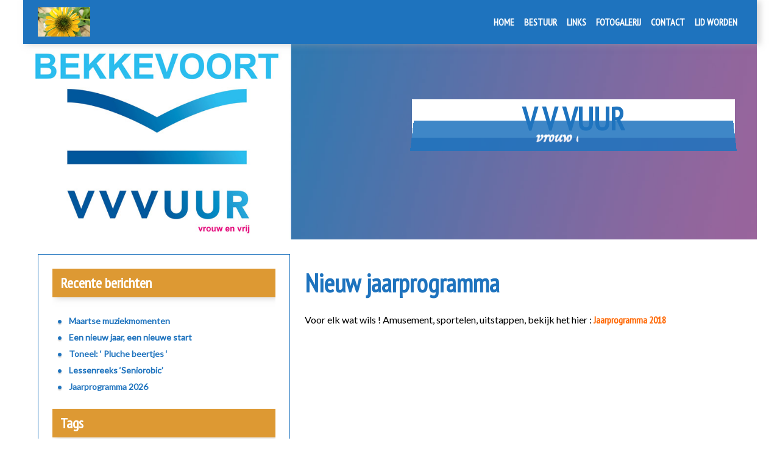

--- FILE ---
content_type: text/css
request_url: https://www.liberalevrouwenbekkevoort.be/wp-content/themes/meditation-child-theme/style.css?ver=1656696653
body_size: 209
content:
/*
Theme Name: Meditation Child theme of meditation
Theme URI: 
Description: Child theme of meditation theme for the Meditation theme
Author: <a href="http://adamlove.ru/">Cats_456</a>
Author URI: 
Template: meditation
Version: 1.1.4
*/

/* Generated by Orbisius Child Theme Creator (https://orbisius.com/products/wordpress-plugins/orbisius-child-theme-creator/) on Fri, 01 Jul 2022 17:30:53 +0000 */ 
/* The plugin now uses the recommended approach for loading the css files.*/

